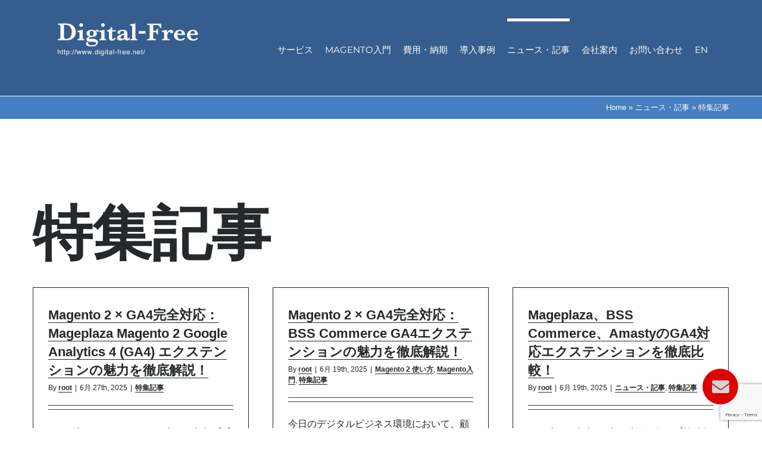

--- FILE ---
content_type: text/html; charset=utf-8
request_url: https://www.google.com/recaptcha/api2/anchor?ar=1&k=6LdhsQQmAAAAAND2yhotv2n4-MmhOQQrSHsrpu66&co=aHR0cHM6Ly93d3cuZGlnaXRhbC1mcmVlLm5ldDo0NDM.&hl=en&v=9TiwnJFHeuIw_s0wSd3fiKfN&size=invisible&anchor-ms=20000&execute-ms=30000&cb=hddrrnuo1k8j
body_size: 49102
content:
<!DOCTYPE HTML><html dir="ltr" lang="en"><head><meta http-equiv="Content-Type" content="text/html; charset=UTF-8">
<meta http-equiv="X-UA-Compatible" content="IE=edge">
<title>reCAPTCHA</title>
<style type="text/css">
/* cyrillic-ext */
@font-face {
  font-family: 'Roboto';
  font-style: normal;
  font-weight: 400;
  font-stretch: 100%;
  src: url(//fonts.gstatic.com/s/roboto/v48/KFO7CnqEu92Fr1ME7kSn66aGLdTylUAMa3GUBHMdazTgWw.woff2) format('woff2');
  unicode-range: U+0460-052F, U+1C80-1C8A, U+20B4, U+2DE0-2DFF, U+A640-A69F, U+FE2E-FE2F;
}
/* cyrillic */
@font-face {
  font-family: 'Roboto';
  font-style: normal;
  font-weight: 400;
  font-stretch: 100%;
  src: url(//fonts.gstatic.com/s/roboto/v48/KFO7CnqEu92Fr1ME7kSn66aGLdTylUAMa3iUBHMdazTgWw.woff2) format('woff2');
  unicode-range: U+0301, U+0400-045F, U+0490-0491, U+04B0-04B1, U+2116;
}
/* greek-ext */
@font-face {
  font-family: 'Roboto';
  font-style: normal;
  font-weight: 400;
  font-stretch: 100%;
  src: url(//fonts.gstatic.com/s/roboto/v48/KFO7CnqEu92Fr1ME7kSn66aGLdTylUAMa3CUBHMdazTgWw.woff2) format('woff2');
  unicode-range: U+1F00-1FFF;
}
/* greek */
@font-face {
  font-family: 'Roboto';
  font-style: normal;
  font-weight: 400;
  font-stretch: 100%;
  src: url(//fonts.gstatic.com/s/roboto/v48/KFO7CnqEu92Fr1ME7kSn66aGLdTylUAMa3-UBHMdazTgWw.woff2) format('woff2');
  unicode-range: U+0370-0377, U+037A-037F, U+0384-038A, U+038C, U+038E-03A1, U+03A3-03FF;
}
/* math */
@font-face {
  font-family: 'Roboto';
  font-style: normal;
  font-weight: 400;
  font-stretch: 100%;
  src: url(//fonts.gstatic.com/s/roboto/v48/KFO7CnqEu92Fr1ME7kSn66aGLdTylUAMawCUBHMdazTgWw.woff2) format('woff2');
  unicode-range: U+0302-0303, U+0305, U+0307-0308, U+0310, U+0312, U+0315, U+031A, U+0326-0327, U+032C, U+032F-0330, U+0332-0333, U+0338, U+033A, U+0346, U+034D, U+0391-03A1, U+03A3-03A9, U+03B1-03C9, U+03D1, U+03D5-03D6, U+03F0-03F1, U+03F4-03F5, U+2016-2017, U+2034-2038, U+203C, U+2040, U+2043, U+2047, U+2050, U+2057, U+205F, U+2070-2071, U+2074-208E, U+2090-209C, U+20D0-20DC, U+20E1, U+20E5-20EF, U+2100-2112, U+2114-2115, U+2117-2121, U+2123-214F, U+2190, U+2192, U+2194-21AE, U+21B0-21E5, U+21F1-21F2, U+21F4-2211, U+2213-2214, U+2216-22FF, U+2308-230B, U+2310, U+2319, U+231C-2321, U+2336-237A, U+237C, U+2395, U+239B-23B7, U+23D0, U+23DC-23E1, U+2474-2475, U+25AF, U+25B3, U+25B7, U+25BD, U+25C1, U+25CA, U+25CC, U+25FB, U+266D-266F, U+27C0-27FF, U+2900-2AFF, U+2B0E-2B11, U+2B30-2B4C, U+2BFE, U+3030, U+FF5B, U+FF5D, U+1D400-1D7FF, U+1EE00-1EEFF;
}
/* symbols */
@font-face {
  font-family: 'Roboto';
  font-style: normal;
  font-weight: 400;
  font-stretch: 100%;
  src: url(//fonts.gstatic.com/s/roboto/v48/KFO7CnqEu92Fr1ME7kSn66aGLdTylUAMaxKUBHMdazTgWw.woff2) format('woff2');
  unicode-range: U+0001-000C, U+000E-001F, U+007F-009F, U+20DD-20E0, U+20E2-20E4, U+2150-218F, U+2190, U+2192, U+2194-2199, U+21AF, U+21E6-21F0, U+21F3, U+2218-2219, U+2299, U+22C4-22C6, U+2300-243F, U+2440-244A, U+2460-24FF, U+25A0-27BF, U+2800-28FF, U+2921-2922, U+2981, U+29BF, U+29EB, U+2B00-2BFF, U+4DC0-4DFF, U+FFF9-FFFB, U+10140-1018E, U+10190-1019C, U+101A0, U+101D0-101FD, U+102E0-102FB, U+10E60-10E7E, U+1D2C0-1D2D3, U+1D2E0-1D37F, U+1F000-1F0FF, U+1F100-1F1AD, U+1F1E6-1F1FF, U+1F30D-1F30F, U+1F315, U+1F31C, U+1F31E, U+1F320-1F32C, U+1F336, U+1F378, U+1F37D, U+1F382, U+1F393-1F39F, U+1F3A7-1F3A8, U+1F3AC-1F3AF, U+1F3C2, U+1F3C4-1F3C6, U+1F3CA-1F3CE, U+1F3D4-1F3E0, U+1F3ED, U+1F3F1-1F3F3, U+1F3F5-1F3F7, U+1F408, U+1F415, U+1F41F, U+1F426, U+1F43F, U+1F441-1F442, U+1F444, U+1F446-1F449, U+1F44C-1F44E, U+1F453, U+1F46A, U+1F47D, U+1F4A3, U+1F4B0, U+1F4B3, U+1F4B9, U+1F4BB, U+1F4BF, U+1F4C8-1F4CB, U+1F4D6, U+1F4DA, U+1F4DF, U+1F4E3-1F4E6, U+1F4EA-1F4ED, U+1F4F7, U+1F4F9-1F4FB, U+1F4FD-1F4FE, U+1F503, U+1F507-1F50B, U+1F50D, U+1F512-1F513, U+1F53E-1F54A, U+1F54F-1F5FA, U+1F610, U+1F650-1F67F, U+1F687, U+1F68D, U+1F691, U+1F694, U+1F698, U+1F6AD, U+1F6B2, U+1F6B9-1F6BA, U+1F6BC, U+1F6C6-1F6CF, U+1F6D3-1F6D7, U+1F6E0-1F6EA, U+1F6F0-1F6F3, U+1F6F7-1F6FC, U+1F700-1F7FF, U+1F800-1F80B, U+1F810-1F847, U+1F850-1F859, U+1F860-1F887, U+1F890-1F8AD, U+1F8B0-1F8BB, U+1F8C0-1F8C1, U+1F900-1F90B, U+1F93B, U+1F946, U+1F984, U+1F996, U+1F9E9, U+1FA00-1FA6F, U+1FA70-1FA7C, U+1FA80-1FA89, U+1FA8F-1FAC6, U+1FACE-1FADC, U+1FADF-1FAE9, U+1FAF0-1FAF8, U+1FB00-1FBFF;
}
/* vietnamese */
@font-face {
  font-family: 'Roboto';
  font-style: normal;
  font-weight: 400;
  font-stretch: 100%;
  src: url(//fonts.gstatic.com/s/roboto/v48/KFO7CnqEu92Fr1ME7kSn66aGLdTylUAMa3OUBHMdazTgWw.woff2) format('woff2');
  unicode-range: U+0102-0103, U+0110-0111, U+0128-0129, U+0168-0169, U+01A0-01A1, U+01AF-01B0, U+0300-0301, U+0303-0304, U+0308-0309, U+0323, U+0329, U+1EA0-1EF9, U+20AB;
}
/* latin-ext */
@font-face {
  font-family: 'Roboto';
  font-style: normal;
  font-weight: 400;
  font-stretch: 100%;
  src: url(//fonts.gstatic.com/s/roboto/v48/KFO7CnqEu92Fr1ME7kSn66aGLdTylUAMa3KUBHMdazTgWw.woff2) format('woff2');
  unicode-range: U+0100-02BA, U+02BD-02C5, U+02C7-02CC, U+02CE-02D7, U+02DD-02FF, U+0304, U+0308, U+0329, U+1D00-1DBF, U+1E00-1E9F, U+1EF2-1EFF, U+2020, U+20A0-20AB, U+20AD-20C0, U+2113, U+2C60-2C7F, U+A720-A7FF;
}
/* latin */
@font-face {
  font-family: 'Roboto';
  font-style: normal;
  font-weight: 400;
  font-stretch: 100%;
  src: url(//fonts.gstatic.com/s/roboto/v48/KFO7CnqEu92Fr1ME7kSn66aGLdTylUAMa3yUBHMdazQ.woff2) format('woff2');
  unicode-range: U+0000-00FF, U+0131, U+0152-0153, U+02BB-02BC, U+02C6, U+02DA, U+02DC, U+0304, U+0308, U+0329, U+2000-206F, U+20AC, U+2122, U+2191, U+2193, U+2212, U+2215, U+FEFF, U+FFFD;
}
/* cyrillic-ext */
@font-face {
  font-family: 'Roboto';
  font-style: normal;
  font-weight: 500;
  font-stretch: 100%;
  src: url(//fonts.gstatic.com/s/roboto/v48/KFO7CnqEu92Fr1ME7kSn66aGLdTylUAMa3GUBHMdazTgWw.woff2) format('woff2');
  unicode-range: U+0460-052F, U+1C80-1C8A, U+20B4, U+2DE0-2DFF, U+A640-A69F, U+FE2E-FE2F;
}
/* cyrillic */
@font-face {
  font-family: 'Roboto';
  font-style: normal;
  font-weight: 500;
  font-stretch: 100%;
  src: url(//fonts.gstatic.com/s/roboto/v48/KFO7CnqEu92Fr1ME7kSn66aGLdTylUAMa3iUBHMdazTgWw.woff2) format('woff2');
  unicode-range: U+0301, U+0400-045F, U+0490-0491, U+04B0-04B1, U+2116;
}
/* greek-ext */
@font-face {
  font-family: 'Roboto';
  font-style: normal;
  font-weight: 500;
  font-stretch: 100%;
  src: url(//fonts.gstatic.com/s/roboto/v48/KFO7CnqEu92Fr1ME7kSn66aGLdTylUAMa3CUBHMdazTgWw.woff2) format('woff2');
  unicode-range: U+1F00-1FFF;
}
/* greek */
@font-face {
  font-family: 'Roboto';
  font-style: normal;
  font-weight: 500;
  font-stretch: 100%;
  src: url(//fonts.gstatic.com/s/roboto/v48/KFO7CnqEu92Fr1ME7kSn66aGLdTylUAMa3-UBHMdazTgWw.woff2) format('woff2');
  unicode-range: U+0370-0377, U+037A-037F, U+0384-038A, U+038C, U+038E-03A1, U+03A3-03FF;
}
/* math */
@font-face {
  font-family: 'Roboto';
  font-style: normal;
  font-weight: 500;
  font-stretch: 100%;
  src: url(//fonts.gstatic.com/s/roboto/v48/KFO7CnqEu92Fr1ME7kSn66aGLdTylUAMawCUBHMdazTgWw.woff2) format('woff2');
  unicode-range: U+0302-0303, U+0305, U+0307-0308, U+0310, U+0312, U+0315, U+031A, U+0326-0327, U+032C, U+032F-0330, U+0332-0333, U+0338, U+033A, U+0346, U+034D, U+0391-03A1, U+03A3-03A9, U+03B1-03C9, U+03D1, U+03D5-03D6, U+03F0-03F1, U+03F4-03F5, U+2016-2017, U+2034-2038, U+203C, U+2040, U+2043, U+2047, U+2050, U+2057, U+205F, U+2070-2071, U+2074-208E, U+2090-209C, U+20D0-20DC, U+20E1, U+20E5-20EF, U+2100-2112, U+2114-2115, U+2117-2121, U+2123-214F, U+2190, U+2192, U+2194-21AE, U+21B0-21E5, U+21F1-21F2, U+21F4-2211, U+2213-2214, U+2216-22FF, U+2308-230B, U+2310, U+2319, U+231C-2321, U+2336-237A, U+237C, U+2395, U+239B-23B7, U+23D0, U+23DC-23E1, U+2474-2475, U+25AF, U+25B3, U+25B7, U+25BD, U+25C1, U+25CA, U+25CC, U+25FB, U+266D-266F, U+27C0-27FF, U+2900-2AFF, U+2B0E-2B11, U+2B30-2B4C, U+2BFE, U+3030, U+FF5B, U+FF5D, U+1D400-1D7FF, U+1EE00-1EEFF;
}
/* symbols */
@font-face {
  font-family: 'Roboto';
  font-style: normal;
  font-weight: 500;
  font-stretch: 100%;
  src: url(//fonts.gstatic.com/s/roboto/v48/KFO7CnqEu92Fr1ME7kSn66aGLdTylUAMaxKUBHMdazTgWw.woff2) format('woff2');
  unicode-range: U+0001-000C, U+000E-001F, U+007F-009F, U+20DD-20E0, U+20E2-20E4, U+2150-218F, U+2190, U+2192, U+2194-2199, U+21AF, U+21E6-21F0, U+21F3, U+2218-2219, U+2299, U+22C4-22C6, U+2300-243F, U+2440-244A, U+2460-24FF, U+25A0-27BF, U+2800-28FF, U+2921-2922, U+2981, U+29BF, U+29EB, U+2B00-2BFF, U+4DC0-4DFF, U+FFF9-FFFB, U+10140-1018E, U+10190-1019C, U+101A0, U+101D0-101FD, U+102E0-102FB, U+10E60-10E7E, U+1D2C0-1D2D3, U+1D2E0-1D37F, U+1F000-1F0FF, U+1F100-1F1AD, U+1F1E6-1F1FF, U+1F30D-1F30F, U+1F315, U+1F31C, U+1F31E, U+1F320-1F32C, U+1F336, U+1F378, U+1F37D, U+1F382, U+1F393-1F39F, U+1F3A7-1F3A8, U+1F3AC-1F3AF, U+1F3C2, U+1F3C4-1F3C6, U+1F3CA-1F3CE, U+1F3D4-1F3E0, U+1F3ED, U+1F3F1-1F3F3, U+1F3F5-1F3F7, U+1F408, U+1F415, U+1F41F, U+1F426, U+1F43F, U+1F441-1F442, U+1F444, U+1F446-1F449, U+1F44C-1F44E, U+1F453, U+1F46A, U+1F47D, U+1F4A3, U+1F4B0, U+1F4B3, U+1F4B9, U+1F4BB, U+1F4BF, U+1F4C8-1F4CB, U+1F4D6, U+1F4DA, U+1F4DF, U+1F4E3-1F4E6, U+1F4EA-1F4ED, U+1F4F7, U+1F4F9-1F4FB, U+1F4FD-1F4FE, U+1F503, U+1F507-1F50B, U+1F50D, U+1F512-1F513, U+1F53E-1F54A, U+1F54F-1F5FA, U+1F610, U+1F650-1F67F, U+1F687, U+1F68D, U+1F691, U+1F694, U+1F698, U+1F6AD, U+1F6B2, U+1F6B9-1F6BA, U+1F6BC, U+1F6C6-1F6CF, U+1F6D3-1F6D7, U+1F6E0-1F6EA, U+1F6F0-1F6F3, U+1F6F7-1F6FC, U+1F700-1F7FF, U+1F800-1F80B, U+1F810-1F847, U+1F850-1F859, U+1F860-1F887, U+1F890-1F8AD, U+1F8B0-1F8BB, U+1F8C0-1F8C1, U+1F900-1F90B, U+1F93B, U+1F946, U+1F984, U+1F996, U+1F9E9, U+1FA00-1FA6F, U+1FA70-1FA7C, U+1FA80-1FA89, U+1FA8F-1FAC6, U+1FACE-1FADC, U+1FADF-1FAE9, U+1FAF0-1FAF8, U+1FB00-1FBFF;
}
/* vietnamese */
@font-face {
  font-family: 'Roboto';
  font-style: normal;
  font-weight: 500;
  font-stretch: 100%;
  src: url(//fonts.gstatic.com/s/roboto/v48/KFO7CnqEu92Fr1ME7kSn66aGLdTylUAMa3OUBHMdazTgWw.woff2) format('woff2');
  unicode-range: U+0102-0103, U+0110-0111, U+0128-0129, U+0168-0169, U+01A0-01A1, U+01AF-01B0, U+0300-0301, U+0303-0304, U+0308-0309, U+0323, U+0329, U+1EA0-1EF9, U+20AB;
}
/* latin-ext */
@font-face {
  font-family: 'Roboto';
  font-style: normal;
  font-weight: 500;
  font-stretch: 100%;
  src: url(//fonts.gstatic.com/s/roboto/v48/KFO7CnqEu92Fr1ME7kSn66aGLdTylUAMa3KUBHMdazTgWw.woff2) format('woff2');
  unicode-range: U+0100-02BA, U+02BD-02C5, U+02C7-02CC, U+02CE-02D7, U+02DD-02FF, U+0304, U+0308, U+0329, U+1D00-1DBF, U+1E00-1E9F, U+1EF2-1EFF, U+2020, U+20A0-20AB, U+20AD-20C0, U+2113, U+2C60-2C7F, U+A720-A7FF;
}
/* latin */
@font-face {
  font-family: 'Roboto';
  font-style: normal;
  font-weight: 500;
  font-stretch: 100%;
  src: url(//fonts.gstatic.com/s/roboto/v48/KFO7CnqEu92Fr1ME7kSn66aGLdTylUAMa3yUBHMdazQ.woff2) format('woff2');
  unicode-range: U+0000-00FF, U+0131, U+0152-0153, U+02BB-02BC, U+02C6, U+02DA, U+02DC, U+0304, U+0308, U+0329, U+2000-206F, U+20AC, U+2122, U+2191, U+2193, U+2212, U+2215, U+FEFF, U+FFFD;
}
/* cyrillic-ext */
@font-face {
  font-family: 'Roboto';
  font-style: normal;
  font-weight: 900;
  font-stretch: 100%;
  src: url(//fonts.gstatic.com/s/roboto/v48/KFO7CnqEu92Fr1ME7kSn66aGLdTylUAMa3GUBHMdazTgWw.woff2) format('woff2');
  unicode-range: U+0460-052F, U+1C80-1C8A, U+20B4, U+2DE0-2DFF, U+A640-A69F, U+FE2E-FE2F;
}
/* cyrillic */
@font-face {
  font-family: 'Roboto';
  font-style: normal;
  font-weight: 900;
  font-stretch: 100%;
  src: url(//fonts.gstatic.com/s/roboto/v48/KFO7CnqEu92Fr1ME7kSn66aGLdTylUAMa3iUBHMdazTgWw.woff2) format('woff2');
  unicode-range: U+0301, U+0400-045F, U+0490-0491, U+04B0-04B1, U+2116;
}
/* greek-ext */
@font-face {
  font-family: 'Roboto';
  font-style: normal;
  font-weight: 900;
  font-stretch: 100%;
  src: url(//fonts.gstatic.com/s/roboto/v48/KFO7CnqEu92Fr1ME7kSn66aGLdTylUAMa3CUBHMdazTgWw.woff2) format('woff2');
  unicode-range: U+1F00-1FFF;
}
/* greek */
@font-face {
  font-family: 'Roboto';
  font-style: normal;
  font-weight: 900;
  font-stretch: 100%;
  src: url(//fonts.gstatic.com/s/roboto/v48/KFO7CnqEu92Fr1ME7kSn66aGLdTylUAMa3-UBHMdazTgWw.woff2) format('woff2');
  unicode-range: U+0370-0377, U+037A-037F, U+0384-038A, U+038C, U+038E-03A1, U+03A3-03FF;
}
/* math */
@font-face {
  font-family: 'Roboto';
  font-style: normal;
  font-weight: 900;
  font-stretch: 100%;
  src: url(//fonts.gstatic.com/s/roboto/v48/KFO7CnqEu92Fr1ME7kSn66aGLdTylUAMawCUBHMdazTgWw.woff2) format('woff2');
  unicode-range: U+0302-0303, U+0305, U+0307-0308, U+0310, U+0312, U+0315, U+031A, U+0326-0327, U+032C, U+032F-0330, U+0332-0333, U+0338, U+033A, U+0346, U+034D, U+0391-03A1, U+03A3-03A9, U+03B1-03C9, U+03D1, U+03D5-03D6, U+03F0-03F1, U+03F4-03F5, U+2016-2017, U+2034-2038, U+203C, U+2040, U+2043, U+2047, U+2050, U+2057, U+205F, U+2070-2071, U+2074-208E, U+2090-209C, U+20D0-20DC, U+20E1, U+20E5-20EF, U+2100-2112, U+2114-2115, U+2117-2121, U+2123-214F, U+2190, U+2192, U+2194-21AE, U+21B0-21E5, U+21F1-21F2, U+21F4-2211, U+2213-2214, U+2216-22FF, U+2308-230B, U+2310, U+2319, U+231C-2321, U+2336-237A, U+237C, U+2395, U+239B-23B7, U+23D0, U+23DC-23E1, U+2474-2475, U+25AF, U+25B3, U+25B7, U+25BD, U+25C1, U+25CA, U+25CC, U+25FB, U+266D-266F, U+27C0-27FF, U+2900-2AFF, U+2B0E-2B11, U+2B30-2B4C, U+2BFE, U+3030, U+FF5B, U+FF5D, U+1D400-1D7FF, U+1EE00-1EEFF;
}
/* symbols */
@font-face {
  font-family: 'Roboto';
  font-style: normal;
  font-weight: 900;
  font-stretch: 100%;
  src: url(//fonts.gstatic.com/s/roboto/v48/KFO7CnqEu92Fr1ME7kSn66aGLdTylUAMaxKUBHMdazTgWw.woff2) format('woff2');
  unicode-range: U+0001-000C, U+000E-001F, U+007F-009F, U+20DD-20E0, U+20E2-20E4, U+2150-218F, U+2190, U+2192, U+2194-2199, U+21AF, U+21E6-21F0, U+21F3, U+2218-2219, U+2299, U+22C4-22C6, U+2300-243F, U+2440-244A, U+2460-24FF, U+25A0-27BF, U+2800-28FF, U+2921-2922, U+2981, U+29BF, U+29EB, U+2B00-2BFF, U+4DC0-4DFF, U+FFF9-FFFB, U+10140-1018E, U+10190-1019C, U+101A0, U+101D0-101FD, U+102E0-102FB, U+10E60-10E7E, U+1D2C0-1D2D3, U+1D2E0-1D37F, U+1F000-1F0FF, U+1F100-1F1AD, U+1F1E6-1F1FF, U+1F30D-1F30F, U+1F315, U+1F31C, U+1F31E, U+1F320-1F32C, U+1F336, U+1F378, U+1F37D, U+1F382, U+1F393-1F39F, U+1F3A7-1F3A8, U+1F3AC-1F3AF, U+1F3C2, U+1F3C4-1F3C6, U+1F3CA-1F3CE, U+1F3D4-1F3E0, U+1F3ED, U+1F3F1-1F3F3, U+1F3F5-1F3F7, U+1F408, U+1F415, U+1F41F, U+1F426, U+1F43F, U+1F441-1F442, U+1F444, U+1F446-1F449, U+1F44C-1F44E, U+1F453, U+1F46A, U+1F47D, U+1F4A3, U+1F4B0, U+1F4B3, U+1F4B9, U+1F4BB, U+1F4BF, U+1F4C8-1F4CB, U+1F4D6, U+1F4DA, U+1F4DF, U+1F4E3-1F4E6, U+1F4EA-1F4ED, U+1F4F7, U+1F4F9-1F4FB, U+1F4FD-1F4FE, U+1F503, U+1F507-1F50B, U+1F50D, U+1F512-1F513, U+1F53E-1F54A, U+1F54F-1F5FA, U+1F610, U+1F650-1F67F, U+1F687, U+1F68D, U+1F691, U+1F694, U+1F698, U+1F6AD, U+1F6B2, U+1F6B9-1F6BA, U+1F6BC, U+1F6C6-1F6CF, U+1F6D3-1F6D7, U+1F6E0-1F6EA, U+1F6F0-1F6F3, U+1F6F7-1F6FC, U+1F700-1F7FF, U+1F800-1F80B, U+1F810-1F847, U+1F850-1F859, U+1F860-1F887, U+1F890-1F8AD, U+1F8B0-1F8BB, U+1F8C0-1F8C1, U+1F900-1F90B, U+1F93B, U+1F946, U+1F984, U+1F996, U+1F9E9, U+1FA00-1FA6F, U+1FA70-1FA7C, U+1FA80-1FA89, U+1FA8F-1FAC6, U+1FACE-1FADC, U+1FADF-1FAE9, U+1FAF0-1FAF8, U+1FB00-1FBFF;
}
/* vietnamese */
@font-face {
  font-family: 'Roboto';
  font-style: normal;
  font-weight: 900;
  font-stretch: 100%;
  src: url(//fonts.gstatic.com/s/roboto/v48/KFO7CnqEu92Fr1ME7kSn66aGLdTylUAMa3OUBHMdazTgWw.woff2) format('woff2');
  unicode-range: U+0102-0103, U+0110-0111, U+0128-0129, U+0168-0169, U+01A0-01A1, U+01AF-01B0, U+0300-0301, U+0303-0304, U+0308-0309, U+0323, U+0329, U+1EA0-1EF9, U+20AB;
}
/* latin-ext */
@font-face {
  font-family: 'Roboto';
  font-style: normal;
  font-weight: 900;
  font-stretch: 100%;
  src: url(//fonts.gstatic.com/s/roboto/v48/KFO7CnqEu92Fr1ME7kSn66aGLdTylUAMa3KUBHMdazTgWw.woff2) format('woff2');
  unicode-range: U+0100-02BA, U+02BD-02C5, U+02C7-02CC, U+02CE-02D7, U+02DD-02FF, U+0304, U+0308, U+0329, U+1D00-1DBF, U+1E00-1E9F, U+1EF2-1EFF, U+2020, U+20A0-20AB, U+20AD-20C0, U+2113, U+2C60-2C7F, U+A720-A7FF;
}
/* latin */
@font-face {
  font-family: 'Roboto';
  font-style: normal;
  font-weight: 900;
  font-stretch: 100%;
  src: url(//fonts.gstatic.com/s/roboto/v48/KFO7CnqEu92Fr1ME7kSn66aGLdTylUAMa3yUBHMdazQ.woff2) format('woff2');
  unicode-range: U+0000-00FF, U+0131, U+0152-0153, U+02BB-02BC, U+02C6, U+02DA, U+02DC, U+0304, U+0308, U+0329, U+2000-206F, U+20AC, U+2122, U+2191, U+2193, U+2212, U+2215, U+FEFF, U+FFFD;
}

</style>
<link rel="stylesheet" type="text/css" href="https://www.gstatic.com/recaptcha/releases/9TiwnJFHeuIw_s0wSd3fiKfN/styles__ltr.css">
<script nonce="VGds5qP2DGfrgFvBY2_riw" type="text/javascript">window['__recaptcha_api'] = 'https://www.google.com/recaptcha/api2/';</script>
<script type="text/javascript" src="https://www.gstatic.com/recaptcha/releases/9TiwnJFHeuIw_s0wSd3fiKfN/recaptcha__en.js" nonce="VGds5qP2DGfrgFvBY2_riw">
      
    </script></head>
<body><div id="rc-anchor-alert" class="rc-anchor-alert"></div>
<input type="hidden" id="recaptcha-token" value="[base64]">
<script type="text/javascript" nonce="VGds5qP2DGfrgFvBY2_riw">
      recaptcha.anchor.Main.init("[\x22ainput\x22,[\x22bgdata\x22,\x22\x22,\[base64]/[base64]/[base64]/KE4oMTI0LHYsdi5HKSxMWihsLHYpKTpOKDEyNCx2LGwpLFYpLHYpLFQpKSxGKDE3MSx2KX0scjc9ZnVuY3Rpb24obCl7cmV0dXJuIGx9LEM9ZnVuY3Rpb24obCxWLHYpe04odixsLFYpLFZbYWtdPTI3OTZ9LG49ZnVuY3Rpb24obCxWKXtWLlg9KChWLlg/[base64]/[base64]/[base64]/[base64]/[base64]/[base64]/[base64]/[base64]/[base64]/[base64]/[base64]\\u003d\x22,\[base64]\\u003d\\u003d\x22,\x22wq0qF1DChVbClMOpKC05w4HDm8KWKh7CqmjDtzpvw6DCu8OiajxQRWEZwpgtw5/[base64]/Dk8O1w7TDgMKMw47DqXjDiMKeCkPChcOfw4bDl8KKw5FgD0cUw45XP8KRwq9jw7c+CsKiMD7DksKFw47DjsOpwqHDjAVbw6o8McOEw5nDvyXDmsONDcO6w7BTw50vw7J3wpJRdFDDjEY8w60zYcOYw5BgMsKXWMObPhd/w4DDuDfCt03Cj1vDvXzCh2bDpkAgbBzCnlvDjnVbQMOPwq4TwoZ8wrwhwoVxw6V9aMOwACLDnGxvF8KRw5sCYwR8wrxHPMKRw651w4LCk8OwwrtIBsObwr8OJsKDwr/DoMKxw6jCtjpgwp7CtjgFFcKZJMKIV8K6w4ViwqI/w4lcYEfCq8OaHW3Cg8KbFE1Ww7fDpiwKXQDCmMOcw6kTwqonMzBve8O0wpzDiG/DjMOCdsKDZMKyG8O3aVrCvMOgw7/DnTIvw5DDi8KZwpTDgwhDwr7CusKbwqRAw6hfw73Ds0saO0jCm8OxWMOaw4xnw4HDjijCvE8Qw55aw57CphnDqDRHNMO2A37DtMK6HwXDnBYiL8K4wpPDkcK0UMKoJGVFw7BNLMKvw5DChcKgw57Ck8KxUxIHwqrCjCRaFcKdw7PCshk/KgXDmMKfwqMuw5PDi2dAGMK5wofCtyXDpEJ0wpzDk8Ouw7TCocOlw6haY8O3XWQKXcOmYUxHBzdjw4XDph99wqBtwoVXw4DDtRZXwpXCqjAowpROwoFhVhrDt8KxwrtVw6tOMS9Qw7Bpw4TCksKjNzVYFmLDsXTCl8KBwp3DiTkCw4gww4fDog/DtMKOw5zCp1R0w5lFw4EffMKtwoHDrBTDi1cqaF9gwqHCrgDDpjXClzJ3wrHCmRfCs1s/w44bw7fDrxTChMK2e8KvwoXDjcOkw5ESCjFTw6N3OcKMwo7CvmHCnMKaw7MYwp/[base64]/CvcKfw7TClxbDoUFyTMOvwo0zDG7CgMKdw7PCmcOkwpHCrUnCocOvw5jCogfDlcK2w7HCt8Kfw61uGQ1ZNcOLwo8nwox0H8OCGzs+ScK3C0zChcOrBMKnw7PCsRrCjhp+bEtSw7TDuwc6cQ/CgsK3NgjDvsOmw51YE0nCqgHDg8O2w64Qw4jDusOUUVrDnsOZw4g6bMK6woDDnsKPZSoNbljDpmgAwohcCsKDJcKqwrM2wqwew4rCnsOnN8Kuw7Y3woDCuMOkwpgdw5vCjnfDmsOnM3NKwrDCk082AMKsZMOSwrHCksONw5DDmkrChMK4cW4mw7TCum7ChWDDsk/Dg8KXwq8dwrzCrcOBwpt7TxpoLMOcYEcTwrzCsTlwa19JWcOcb8OGwqfDigQLwrPDnz5Cw4DDvMOjwotBwprDqTXCu0/Dr8KmFcK8HcOnw4ITwpRNwofCo8OVXHpOWTPCkcKyw55Dw4PCogIswqVNBsKuwojDscKgJsKXwoPDocKEw4s0w7h6IGFlwpIYCwHCsGTDq8OLIGXCuGDDlTFrCcOdw7fDtksQwo/CusOkBUl5w5LDoMOsUsKnCQvDti3CnCw8wpNxT23CjcODw6Y4UHLDrTfDkMOgL3LDtsK2JQJhNsKyBihQwoHDrMOyeUkjw7RWTAQ6w6kqNQnDrMKzwrESJMKbw67CucOsOD7CpsOaw4HDhznDi8ORw7MVw4oeCFDCicKJCsKbVhrCnMOMCUzDkMKgwpx/fEUvwrULTlFodsO4wql4worCq8Ozw6h1VyTCrGADwr1Xw49Vw4dcw41Kw7rCjMO+woNQYcOcSDjDvMKRw71owofDkyvDosOTw7k7HUVNw4nDu8K2w5xOAWpQw7LDkFzCvcO9b8Klw6fCrFVSwopuw40CwqXCvMKMw6RcbXDDvDLDtiPCosKPVcK/wpoTw6TDrcOSJB/Ds07Cg3LDjXnCssO5f8Oud8K6RXTDosKlw6vCtsOUVMO3wqXDtcO/csKyHcK9L8OTw6hfRMOqRcOmw6LCt8K/wrwWwoVrwrwSw78lw63DhsKtwo3CiMKYYgwyJiF0cVBWwqkcw7nDpMOGwqjCph7CqsOJYBU8wpEbKFV4w50UQxXDoRHCh3wqwo57wqgTw51sw5RGwpHDnxImL8O9w7bDggxhwq7ChUbDk8KJZ8Khw5TDjcONwrTDkcOAw4rCpi/CiFpRwq3ChkFUEcOkw58KwqPCjy7CkMKAdcKAwo/DiMOQH8KDwqNGLBbDhsO0AAtyH11JAGJIHmLDlMO5Y30vw7NhwpgvBjVOwrbDnsOra2R4SMKNL3lvUAcwUMOOUsO9DsKlJMK1wpcUw6J3wpkrwrwFw4pESgITMF1AwpQ/UDrDhsK9w4VswqHCpVjDiBXDtMOuw5DCqi/[base64]/fMOHVR7DtHDDhcKUwqoywqXDksOdfWjCkcK6wrrCskx5NcKDw5JewrfCpsK+cMKyGTTCti3CuQbDgm8/[base64]/DoVHDownDhcOmw4zDnlMYNw1ewqvCjj7DicKoETvCsgQUw7zDtV3CgQcuw6ZvwrLDjcO4wpdOwo3DtAHDp8Ogwpo/FAIqwrczMcK0w7LCm23Di0rCiAXDrsOgw6VzwrDDn8K8w67CvD9oR8OAwoPDi8KbwqQ/KG7DgsOEwpM0Z8KCw4nCh8OPw6fDgMOsw57DnQvDo8Khwot+w4xPw4QbAcOxd8KRwrluCMKDw4bCocOGw4U2dTkbeQ7DtWzCpmXDrUrCnU0kEMKCSMOOYMK7SS4Iw7A8HGDCiRHCjcKOAcKpw7HDs35uwoESOsOFScOFwqtNUcOePMK5NSEZw5lYfSB/U8OWw6jDsBXCrxIJw7XDh8KBUcOEw5jDpQLCp8KvYcOdMztyPsKjfT9iwqsUwrgFw4Ivw7N/w5UXb8KlwrwRw7rDucOzwrgAwofCp2kaXcK4d8KLBMOCw5/DuXkMSMOYFcOZVjTCsB/DsnXDhXRCQE7Cvx8Pw7XDrgDCmjYUAsKhw5rDvcKYw6TDpjk4CsOQKmsQwqp7w5/[base64]/ChMKuwr0Iw6vCk8OrWsOOwptLwoZTwrTCrGnDg8Ova2LDiMOvwpHDtcOAXcO1w79Ww6goV2YFNBt3FVnDoVVTw5B9w6zCn8O7w5nDi8O+cMO1wo4zN8O8VMKgwp/ChjUFZAPCiULCg0nDg8KOworCncOpw44gw7svQEfDqSzCukbDgknDv8OHw7lWHMKpw5J7Z8KKLcOcBcORw73DpsK/w51ZwrNHw4fDjWkww40BwrPDjS9bJsOiYMKbw5/[base64]/CjxrClcKxwrXCgkjDicOFwozCvnbDs8Omw6zCmMORwpDCqFYKAcKJwphfw7TDp8OxAXXDscO+eGPCqCHDsB80wq/DrjXDmkvDmcKVPkPDmcKZw7pnVsKwShQbY1fDuG8Lw79WFgTCnh7DosOYwr4xwrp6wqJ+PMKCw61sLcKfwq8GVh8dw6bDvsO6IMKJTTM+woNGQsKNwpZSIRcmw7/DtcOkwpwbXmPCmsO3MsOzwrHClcKHw5fDgh/[base64]/ccO7C8KKwrjCmcOlwoRtBAVbckfDrT/Do2HDjcODw4c9cMKfw5vCrVUeYGLCpXnCm8KQw7/Dlm8qwq/CoMKHNcOSLRguw6LCpT4kwo5BE8OIwqrCii7CvsKMwq4cO8Oyw4TDhSbDuQTDrsKmBRJ8wqUrPUR8ZsK7w652Nw/Dg8O8wqY3wpTChcKzNBVewrxKwq3DgsK4YSFxcMKvHkF3wqYIwqvDqF0jQ8KFw6MVA1JfCChyF20pw4MsTcOfDcO0Y2vCvsO8bH7Dq0DCu8OOS8OYKWEpWsOnwrRgQ8OSUAPDsMKGN8OYw5INwqURXCTDg8O+S8OhbWTDp8O8w6Y4w5xXw6/DjMONw5tAY3sRU8Kvw6E5NMO2wp8SwoxswrBLBMK+cCbCv8Okf8OAB8KnPEHCvMO3wpnDjcONXFEdw5fCrS49CSXCrn/DmQBbw4PDli/CsygvTH7CiExvwrPDgsO6w7PDgCwOw7rDicOQwprClh0QHcKLwo1Qwr1GLMOEPyrCgsOZEsK/AHPCksKrwqRVw5M6CcOaw7DChzJxw7jDicOgcz/CjzFkw4JTw6rDusKFw7k3woXCs34hw60Bw68lQnLCpMOjKsK8MsOGaMKnccKAMEZDTwVAb0nCu8Kmw77CjXMQwpA6wpbDssOXWcOmwpDCpiscwrR5UGTDtx7DhgNow5YPBQXDgAY/wphPw59yCcKRZH12w6QtYcKrKEQnw4Zlw6vCjRMSw5V6w4dDw6bDqBhULDBkOMKkVsKuJsKKf00vUsOjwqLCm8OWw7QSF8KyHcK5w77DssK3M8ONw4/DgWdGAMKdUVM4RcKywoV0alLDkcKKwrleYU5Iw6tsRMOawq5gOcOtwrvDkF0oe3c4w5cxwr0DEmcdc8OyUsKaLDzDlcOuwrTDsF5dJsOYZhg8w4/[base64]/URQ0CcK0w57DjsO3PgFHPxEiwqrCnyrCs3HDmMOoZRcCAcKRQsOXwptZIMOIwrzCvG7DtC3CiXTCqVNHwoZITQB6w6LCkcOuWRDDjsKzw5vCs0suw4oIwpnCmSrDuMKSVsKEwrTDjcOcw4fClT/CgsOiwr9wREnDgcKOw4TDjgRRw4kUESbDg2NGcsOJw6rDoHBfw7haEUvDtcKFU2xYQ1Ubw4/CnMOeQFzDjTx5wpUCwqHCksOPbcORKsKWw493w7dSGcKiwrbCqcKedVHClwzDqkJ1wrjDn2NMH8KxFTlUZmR2wqnCg8KXDGxKehHCqcKFwpUCwo/[base64]/CtMOpOhhww6coeBnDqT/[base64]/[base64]/w6xwS2vCv8Oyw5Ryw7nDp8OKGVNUwopEfTNNwp1kD8O7wp9WVMOVwrLChUEswrXCs8O5wrMRIQd/H8OqTRNPwoBvEsKgw5DCpMKvw547woLDv0FWwqVRwp0KTRcNPsOrEGDDrTPClMOKw5gMw4dcw5NCXG94BMKzKwDCrMKUasO3IB9IQyzDmEZYwrPDvHxeA8Krw6drwrgSw648wpVMckZ/XMOaScOiw6RPwqp7w7LCtcK9CsOPwqRBMjU/RsKawoNNIyQDRxwTwrnDgcOcMcKzYcOEFDrCliLCp8KfAMKJN0hSw7XDtcODXsOwwoFuDsK7ICrCmMO6w4TDj0nCszAfw4/CisOTw60KUUl2H8K7DzHCqjvCtFpGwpPDo8Ktw7TDpAbDtQQbJT1rbsKXwpMBFsOdw699wpdMK8Krwo7DjsOXw7IPw4rCgyZSCjPChcO8w5l3f8KKw5bDvMKxw57CthUZwoxLWAE2RyQ2w4spwqQtw7MFIMKNEcK7wr/CuF1vH8Olw73DpsOoPnN3w43CnHTDr3PDnzTClcK3cSxtOsO8SsOAwoJvw7rCgnrCpMOjw7LDlsO/w54VcURjcMKNdjnClMONAw0Lw5UZwqfDgcOJw5/CmsKEwrrDom0mw4rCuMK/w49HwqfDvC5OwpHDnsO0w7Zqwp01H8K3AMKVw7fDpmcnWz54w43Dr8KVwoTDr3bCoUvCpCzCukDClh3DjmsEwqQjdjnCocOCw4/Dl8O8w4BAQm7CucKiwozDmVd/ecKpw5PCpmNtwp9NWkswwqF5BHjCm1ULw5g0c0xzwovCtloTwpIYI8KXSkfDqDnCoMKOw6TDhsKpKMK7wo0RwpfChcK5wo9yAMO0wrTCpsKWAMKAejvDvsKSHA3Ds094F8Kjwr/Ch8KGa8KxcsKAwrLCpUTDhzrDphnCqyrCh8OEFBYUw4Viw4PDicKQBEHDrFnCkwVzwrrCv8K2AsOEwpUgwqYgwr/DgMOyCsOeBFLDj8KCw6rDsVzCvGzDncOxw5tALsKfTW0yEMOoKsKtFMKREUN9OcK+wrl3C0bCicOac8Kgwo4UwqgraHNOw6REwpTDjcOgcsKOwq4zw7HDpcK/wpDDk149QsKFwoHDhHrCm8Opw5obwoVUwpjCvcOSw67CjxBFw60lwrlSw5jDpjLDr31IZCJbC8KrwqIIBcOGw57DkifDhcKcw7ZFQMOCSjfCl8KRBHgcXgQgwotywp5fT3/DosOlQE/CqcKGMgJ7wqBTJcKTw6LClALDmk7CuRfDhcKgwqvCm8KhdsKmRkTDsVYVwphWRMO1wr46w5YpUMOyIhzDssOPccKtw6TDqMKOdV5cJsKgwrXDp3V0w5TDlUHDmsKvNMKYIlDDnRfDln/CqMO+OWzDswk0wopOCkRXI8O/w6t5IcKFw77Cp13CtlTDrsOvw5TDti59w7nDii5YMcOXwpPDghPCi35Uw4rDigIPwp/CpsOfeMOUTcO2w6TCs1EkbybDpSVswpQ4J1zCmBMRwrXCg8KjYEZuwqttwo9VwpM/w58pJcOwX8OMwqNnwpALQm/DlnYuPMOrwqnCszEPwp8ywrzCj8OhAsKgCsOJBEMAwqs0wpTCs8OVfsKBPXRZKMOSNivDuQnDlT3DtMOqQMOXw4czHMOQw5DCiWQ2wq3Cj8O6W8O9wpjDvyHCl3xZwqd6w7kdwpA4wq80wqMqU8KRScKcw7PDpsOmIcKJHD7DnCsuXcOpwo/DgcOxw6JMTMOOBcOEwoXDhcONbUNHwq/Cj3XDgcOfLsOGwrjCpgrCnRpZR8OPOAxfZMOEw5UNw5w4wpbDo8KsE3Vxw6TDlnTDhMKXbBFEw5fCiDLCg8OxwrTDl3bCpxxgChDClXduAMKuw7zClhPCtcK5BibCsEAQOW0DdMKeeT7Dp8OFwq0wwoAlw6dOW8O+wrvDqsO3wr/DtV/[base64]/Di2rCgSgzw5LCl8OvInrDoiMeSjnDrRI+wrQUCcOsWRzDsTzDrcKLcWszV3TDih8ow7IfeVEEwpdew7cSflLDhcOZwqrClWoEWsKLacKzaMKyCUQ+BsKeO8KNwrwkw6HCriBBABLDjCE/K8KKfFh/OAU1Hm0lHhXCvRXDtEHDvD8twosiw5VzZcKKAF89MsKow73Ci8OOwo7CtVFew48xSsKaQsOEU3PChEl7w6kUA23DtSDCv8Kow73Dgnp2TBrDsy1EOsO9wo5XdRtNUkVgcX9VFknCv1DCmMKvVSjDigLCnAHCjwLCpQrDnzzDvBbCgsOjV8KAGU/DnMO8b3MJEDZUVz3Cu0dsT0lFNMKyw63Dj8KSOsKVQMKTO8OWPR4xU0l/[base64]/wpbDkBcOw58+wojCvCPCpCROwq3DiSnCrsK/YgZ/YDbClcOuesOXwopmcMKOwpHDohXCrcO3XMOmBhDCkVUqwpHDpwPCgyU+ZMKmwq/DtBrCu8OyOMKMLnIZRMOnw6o1VQ7Cr3nCimwyYcOIIsOdwpfDhgzDscOHXhPDrinCpGlgfsOFwqbCuwHCmzjDm1TDjW3DvWPDsTxBAX/Co8KIGcO9wo/ClMK9bDAHw7XDnMOnwqZsZx4jb8KAwrc6ccOkw4Rsw7bCtcKKHngnwrzCtjhfw73Dl0BHwo4JwoBtTH3Cs8OXw7vCqsKMW3XCpEHDo8KlOMOyw5xiWnXDqmfDolEhMsO7w6dye8KKMC3CgV3DvgJ+w7dNcjbDpMKtw7Yawo3DkE/Dtkd2OkdfacOdVxJZw7BLa8KFw7k5wrEKTw1xwp8FwpvCg8KbKMOLw7HDpTPDhGt/XU/Dt8OzMQtHwojCkTHDk8OSwrg1FWzDtcK2Ez7CqsOZGil8d8KdLMKhwqpWGFnDhMOzw6HDiCPCrsOtQMK7a8K7IsKgcjMTJcKIwqrDqAsqwoQ2G1fDrhLDvj7CvMKoAAoAwpzDiMODwq/Cg8O9wro5wpcUw4cZw6FSwqEWwqfDnMKpw7Nowr5HcmfCv8KuwqVcwoccw6JaHcOvFsKzw4TDi8OPw7ESKFXDsMOew5zCpGTDu8KLwr3CucORwpd/Y8O0WsO3XsKiQsO0wokgbsOQKDhew5vDpjozw4ZdwqPDlRjCk8O9Z8OUFBfCsMKcw5bDqQRbwpEHJ0cFw48YXMK1DcOBw5o2DAB/[base64]/w7RMFAYcZhXDucKgwoBewoUkGcKLw6wVKUYEJRjDrxBwwpTCrcKUw6bCmSN9wqAmSDzDiMKbAmNOw6jCjsKQDXtqdHrDpMO1w5Uow7LDrcKECXUDwrhvesOWfMKqaz/DrxExw7hqw7bDuMKeAMOOTgIJw7bCrn9tw7zDqMOawq/[base64]/Ds0RFwoR8L3rDt8OEZ0lfXzjDgcORw4QtD8K1w7nCvsO5w7rDkSU5UE/CksKCwoTCglgbwp3CvcOxw4ECw7jDq8KZwr/DsMKqVwFpwpnCi2fDu14Qwo7Cq8K8w5EWAsKYwphSAsKMwo8hMcOBwpzDtcK0UMOYO8K1w4TCrRrCvMOAw6hxOsOIPMKdIcOaw6/CqMKOH8OsUlXDgj4OwqNHw5rDpsOTA8OKJsO8JsO4GVw8eyjDqj3DnsK/FxV9w6gtwoTDqk5+agrCmzNNVcOtBcOAw5HDrMOvwpLCqQrCiyvDh1FwwpnCiSjCtMOrwrXDkhrDhcK8wphdwqZMw6MZw4kFNCHDrzzDuH4dw4XCrghnKMOvwpMFwpZdKMKEw4/[base64]/DhMOOW2FEw4Y9w7wrVMOew7IRe8K3w7tSN8KUwot5PsOQwoUlHMKMGsOaAMKCS8OSb8O1MC/CocKCw41gwpfDgRDCgkvCo8Kkwqs3dUwFI3/Ct8KTwobDmiTCtsKlaMOFRQM6aMK8w4dmIsOxwrEWYsOsw4ZZf8OpacKow7YhfsKyA8Obw6DCt0pcwosAFX7CpG/DkcKvw6zCkGwDXxPDkcONw50Gwo/CjMKPwqnDtnjCrTA0Gl8BCsOAwqMqfcOPw4LCqsKiT8KJKMKLwqALwrrDiUnCi8KpQHUlWFbDvMKyAcOFwqvDuMOTVw3CrzjDjkVow5/CpcOxw5IrwovCknDCqU3DkAkaE3oSLsKhXMOCRMOHw5wfwokhDQ7DvkMqw6p9KwXDuMOFwrRFc8KPwq87f31kwrd5w79lZMOCYj7DhkIvNsOhWT0TRsO9w6oCw6rCn8OFbxXChhrDvU/Cl8OfET3DmcO+w5nDtlDCgMONwqLCqktRw4zCmcO+LBhkw6Ifw6UPIE/Dv19OAsObwr4/wrzDvRtYwqFwUcO0Y8KpwpDCtMKZw6PCmXYpwq1TwoXCt8O0woHDu0XDnMO5ScO1wqPCunBtJUgfHwfClsKtwpRrw5hpwqw7MsKFA8KoworDhSbClB0tw4RVEz7DuMKKwq1KQERxfsKywpQOYMOWT0Frw4gcwoB0AiPCm8OWwpvCucO/L1txw5bDtMKtwo3DiTfDlFPDgX/DpcOvw5ZGw4Apw6jCuzzDmjFHwpcKcn/[base64]/CpQ59wrMfccOKwrFrwq1Fw4PDqcOZE0XCo3/[base64]/CucKrfQ3ClcO6L1wORsKYw6FULVpMBX/[base64]/Cn3Yewq3DhMKoRMK7w7DCvMKtfUzDtMKMTsK5GcK+w5J7BcOJa07DjMKrCDnDscObwq/DhMOoOMKlw5PDj1DCscOtbcKJwpUHAiXDlcOuN8K9wqt+woZsw6o1McOrUXNwwo91w6UfJsK/w4PDlFUEeMO7TyZBw4TCtcOEwpoUw603w784wq/Dq8K5b8OGOcOVwpVcwofCpHnCm8OUMGd0TcOgHsKPcExye0TCn8OIfsKuw6UzF8KHwrh8wrVwwqY/[base64]/DgMKxNcKnHcOdXjrDm0hqXy/Dm0fCsUHDtAYPw7RJGMOOw4N0KsOOKcKQIcOiwpxoLSjCvcK0w5FYJsO9wpxfwo/Cnktswp3DjSteWVtqEA7CrcKyw6o5woXDmcOQwqxjw7HCsUx2woVTSsK/bcKtcsOZwq/Dj8K2AgnDll5Mwqxswr0ewohDw6IGZcKZw7TCuTs0M8OcBGHDq8K/KnvDrEZqZWjDkhHDlVrDksOGwp9EwoRbKwXDmicOw6DCrsKbw75NRMKyYTbDmhXDnMOZw6Mgc8Opw4RJR8Kqwo7CgMKgwqfDkMKjwoJ0w6QCQsO3wr1RwqLCqBJaHMOLw4TCoyNkwpXCu8OeXCtcw7g+wpDCicKpwpk/G8K0wpI+w7rDt8O2LMKjH8Otw7IsBlzCi8Ktw5V6DRLDjy/ChSYRw4jCjm0twoPCv8OgMMKLJDoGw4DDi8O9OW/Di8KxLyHDr2DDqxTDhmcze8OJQcOCGcKfw4E4w4cJwrnCnMKMw6vCmmnDlcOrwohPw7XDt1/DmQ9ENBsqLDnCkcKbwp0DAMKjwqtWwqwCwpELasKZw6TCnMOsaA97O8OGwrlew5zClhdCNsObHmDCg8KkNcKsfsOAw7FPw4B/YcObOMK/[base64]/DisO5w44Gw4tKwqlSw7ZOP0V5NFkcwq/Cg1teAMOFwr/[base64]/Cs8KQQi1UAT1Pwq4Yw5/[base64]/Ct3zDn8Kfw5dyPxDDsELDjsOZwoQ7wojDvUbDrR9ewpPCrCbDhsOUMXt7AzDCgGTChcOSw6jDsMK1U1LDsXzDocOVUsOYw6vCtzJpw7cxFsKLaQlUV8OKwo4nw6vDoXtHTsKtLhBaw6fDtcKkwo/[base64]/DicKSOwLCvUHDjhsHwp5zfhHCjngTw4TDnDkkwoXCtMObw6DDlxzDlsK3wpRhworDuMKmw7xmw5wRwojDvA3DhMOeEVpIdsORIyUjNsOswoHCnMO6w5vCrMKOw6PCp8O8DCTDhcKYwpHDu8ORYm8hwolQDiRlJcOfAsOIZMK/wpNTwqZ8Cw9Tw6TDg1MKwrwlw6nDrRs9wpnDh8OtwqzCpS5kSSF7Uj/ClMOVPz0dwoN6bsOJw4F3YMOJKcKqwrTDui/DmsO+w4XCtipbwq/[base64]/EcKGS3QKwrDDi8Ocw5vDj8Omw7Ibw7hKKMOAwpjCigTDiVQ4w75Iw59MwqXCt2cDD05Owptaw67Cs8KZZVAWbcOAw5wSNkV1wot1w7kgB004wq7CqH/DuUwcZ8K+bhvClsKhN15QG2vDjcOawofCvQs6UMOLw5zCgzleF3nDoBPDrV8fwpNlBsKBw5bCo8K/XS9Mw67DqSHCg1lrwrkZw7DCjHY4QBExwobCvsKTccKgNTjClnHDocKnwpnDlm9ES8KcZVnDpD/[base64]/DjFrCqMOawoYMXcKFRSMUf8K2w4XCuSTCo8KCKsOawrPDm8KgwoQjbwfCk1rCuw4xw6ZXwpbDvcK4wrPClcK6wovCuxpIH8KEJnd3ZQDDiic/[base64]/DCJGGsKpw4/DsH/CtgrCkXJEw5TCjcKMFx3DpHlVT0bDq1TCl2hdwqJ+w5nCnsKDw5PDqQjDgcK9w7nCtcO8w7MSMcOaIcOOEhteNWYiYcK2w4tiwrx2wp8qw4wzw61rw5xvw7XDtsO2XSlEwrVteArDmsKfGsKGw7/CjMKUB8OJLX7DjB/ChMKXRyTCusOnwqDCv8O9PMO6WsO8YcKoCxHCrMKvdBcdwpV1C8KTw7QEwozDkcKxFBkGwrpjBMO4V8KfGWXDhHLDpcK8FcOfUcO/[base64]/ClsOwJ2ZDwrNywoNawp3DoVkfU00XP8OQw6hfTn/[base64]/Dnnt0w7ZmcMK+WX3DpDwmejgoesKXwoDCtgtuw53DisK5w4/[base64]/AT7DvsKJwofCo8K6f8K2wp4ZRilkQ2jCgC/Cm8KgP8Kzdn7CmH1TbMKrwrlFw45Fwo7CkMOowqfCgMKzJcO8awrDpcOmwrLCokR/wrNrbcKHw5UMfMOBCQ3DhFjCrHUBDcKbX0TDiMKIw6jCvwXDtwvCn8KPeDJPwrLCuH/DmVrCmmNwaMKQG8OEfFDCocOYwonDn8K4Oy7Ct3YcKcOgOcOtwoRSw5zCnMOsMsKSw4zCvS/[base64]/w57CknnDpBzCrQvDh0vChgDCnBEFfEMqwrvCkgnDksKPLzYQAFLDocK7bBvCtjDDghDDocOIw43DtMKMJVjDixM8wrY8w6Bqwq9gwrlpXMKBFmRPAFXDucK7w6lkwoc3CMOJw7RMw7vDqCjCucKGX8K6w4rCh8KcEsKiwq/CnMOcaMOWd8OXw6/Dn8ObwoURw5oVwpzDq3I/[base64]/[base64]/[base64]/Cl8KeDMKEcSFlCQ/[base64]/TX7DhMKRQx90e8OpwowzNikcWcOyw47DsTvDoMONZ8OfMsO5DMK9w4BWVDwodyIwaC5hwqfDsWcLFWd0w4Fxw7A5w7bDjhtzVj8KD27Cl8Kcw4JlDh0wOcKRwo7DoGHDn8OGJlTCoQVoGxh7woLCqFcUwoNjOkHCosOhw4bCjC3CgB/DlTACw7TDnsKow5o7w7tJY1fCusO7w7PDjsOlVMOHGcO+wrBkw74NXlrDp8KGwpXCtA4VWnbCqsOtVMKpw7QLwozCpkh3AcOaJMKuW0zCjm8ZE2PCuX/[base64]/DnEQ3EcKowp3Dk8O2JTUIw47CqMO6QcKWwpjCkzXCk0gUW8O7wp7DtMK+I8KowpNFwoZOMyzCgMKSEyRhKjrChXbDqsKpw63DmsO4w7TCv8KzbMOAwo3CpQPCmD7CmDEAwpnCssKBeMOlJ8KoMXsAwqMTwqIBdh/DmEp+w6jCqXTCqR8ow4XDoUPDqgV4wr/[base64]/OsK4wrtpw40NwrNlbsO+UnQDIQ/Cp0rCszsuBHESdSfDj8K3w7wkw4jDpsOuw5tJwqrCtsKfMCpQwpnCkA/CgGNuccO3fMKkwprCmMKVwq/CscOmdmPDhsO+eC3DpTp5WGhzwqFQwosnw5nCoMKlwq/Cp8KcwogGcwTDl0BNw43Ci8K/UR9Lw51zw5F2w5TCtsK4w4fDncOrOh9pwqk3wo4fVCLCqsO8w6M3wpA7wqpjXUHDpcOvDHQ/FA/Dq8K7CsO5w7PCk8O9TMOlw798CcO9woAKwqLDssKUDWEcwpAlwo8lwowYw57CpcKHc8KCw5N0USzCqTAgw44VexoFwq5yw5bDmcO+wrTDrcKUw6cVwrxlCEPDhMKDwofDq0TDgMKgdMKIw5/[base64]/CrsOfKV/Cs2JOw4k2w59mFMK9QlB+a8KoaXnCkyQmwpIdwpbCu8O8XcK/ZcOhw6FWwqjCnsKFecO1D8OxXMKPDGgcwoTCicOTIyfClWHDpsOaQFYvKwcgHBLCoMOQOMOLw4J5HsKmw4ZBGGfDoDjCrHbCslvCs8OzDi7Dv8OHBMObw6EgYMK1IBfDq8KFNSUKWcKhOh0/w6FAY8K0eQPDhcOywq/CuB1SaMKTGT9hwrkzw5/CjcOEFsKMXcOXwqJ8wr3DjcKXw4vCo3wHI8OYwqNYwpnDi142w6XDsDjCuMKrwpM9wo3DtQ7Dv39LwoRpQMKBw5vCo2/DkMKBwprDt8O9w7UzAcKEw5JmDMKNXsK1QMK3wq3DqA5Fw41Ka2MyVH99dG7Dm8K/IlvDpMOOX8K0wqHCuxvCicKzdEk0N8OhSSY/YcOtHhfDjiApN8Khw5PCvcK5GFPDqSHDnMOgwpvCqMK6RsK2wpjDvzLDocKtw6tow4J2MQrCnW0Tw6EmwrB6IR0twoDDisO2J8OIbAnDnHEJw5jDpcKew4DCv0hsw5/CisKLRMKhLxxNTUTDkls6OcOww7nDvlRvAEVwBz7ClUvDrh0MwqkXKlrCvwvDk2JHZcObw7HCgE/Dp8OAXCpLw6RgZTtEw6DDpcK6w6EnwoYYw75Aw77DjjILMnbCh1M9QcKgGcKhwpHCsCXCkRrCiz0HdsKLwrxRJgXCk8OUwrDCrATCtcOOw6TDuUl1AAzDvFjDm8O0wo1WwovDsnlJw6PDjHMLw77DnmIqO8K0b8KFHsOFwokKw6/[base64]/DvjDDkMOSwpbDhMOWw5PCosKQwqdLXsO4IiHCpsOpOsK5fcKbwqclw5bDglo4wq3Dk1dOw5vDkCglIxXDuFHDsMKEwqLCtsKow7lIK3J1wrDDvcOgV8KNw5sZwr/Dr8OgwqTDlsOyPcKlw7jCiG1+w5wGUVA5w6wIBsO2fQl7w4UZwpvCqns1w7LCpsKaOSJ9BCfDh3bDi8OPw73DjMOwwpJUXlNqwoHCoxXDmsKkBGNSwr/Dh8Oow58ObAcwwrPCmlDCucKrw4sNTsKeasK7wpTCtlzDo8Oawph2wq0aG8OYw4o4TsKUw5fCm8KnwpbCuGbCgsKdw4BswpVJwp1FIcOaw4xawrXCjwBeI0HDosOww4Y4JxFbw5/DhjDClsK6w4UMw5zDsCnDuAB+D2XDk1PCukAfMGbDvC7CksKTwqzCjMKIw4UkXsO4VcOHw6bDiSrCvwTCgA/DoiXDqmXCl8OQw79Fwq40w7VsTg/CisOOwrfDu8K9w7nCmFrDgMOZw5tFJyQaw4kiwoE7awTCgMO2w7kkw7VSbBXDocKhTsOgTXIPw7NNbH7CgMKFwrPDq8OCXk/CqVrClcOMfMOafcKnw6zDncKLD1sRwrnCosK0U8KVABHCvHLChcO+wr8XLXDCnR7CsMOBwpvCg0p8M8OowpwywroJw4hROSpFP00Qw5HDvkQTK8Kwwr1gwpZrwqzCpMKmw7rCsTcfwrQPwpYXaFMxwolBwpRcwozDiRU3w5HCt8Ogw6dcc8OSQ8OKwq0Xw5/CpgbDtcOww5bCv8KtwrgpQsO8w6olXcOawo7DsMKwwphPSsKNwrFXwoHCti/CuMK5wplLX8KAUWAgwrvCg8KiHsKXX0EvUsOxw40BUcKjdMOPw4clMxs8UsOqB8KywpF/HsKtV8Onw5Vrw7bDm1DDlMOdw4rDi1zCr8OwEgfDsMKUKsKGIsOkw6zCkAxSAMKXwpbChsKyFcO/w7w4woLClksHw6xEfsK6woXCk8OwWcOWSnnCmTsScTRefyXCozjDl8KrRXoEwqTDiT5SwpTDl8Kkw43CpsOLJkbChxDDjQXCrElWYsKEIxR6w7HDjsO4J8KGRnMEFMKow5spwp3DnMO5TcOzK1zDp07CqsKYb8KrM8KVw5k4w4bCuAs/bMOCw6Q2wpdMwoUCw4UWw7xMwrXCuMKGBEbDr20jUw/CtQzChRQYBi86wqtww43DnsOjwqJzecKyM1F1P8ORNMKIf8KIwr9Iw4Z/VsObH2Nvw4HClMODwpfDvzdReE7ClAZcEsKGcEzCsFrDsyDCg8KzYcO1w6fCiMOWQcOLblnDjMOiwql/w7I8OMO9wqPDhCrCsMKrTFZSw4oxwp3ClxDDkiLCvBYBwo5UPznCiMOLwoHDgMOUZ8Ojwr7CnATDmCdzZh/ChRgwd2JDwpjChcOCdsKSw44uw4/[base64]/CnsOMw7M+w5jDj8Ofw7PDh8O5TAbDu8KLL8OzAMKqXmXDsBjCr8Oqw5HCjMKow5xuwprDksOlw4vChMOydHJgPcKfwqFkwpbDnF5rJX7Ds24hcsOMw77Cr8Ogw4g/dsKkGMOlM8KBwqLColt9N8KEwpbDgmPDs8KQYiIMw7nDpDQINcOUUHjDqcKVwpQzwqNhwrvDvEduw63DjsOzw6DDsGQxwrPDoMO5W21owrHDo8KcfsK+w5NccRZRw6cAwobCjXtVwoHCqi1/SmHDrGnConjDscKhMMKvwoI6UnvCux3DvVzCoznDlgYgwpRrw70Xw6XCo33DjSXCqMOSWVjCtC7Dn8KSKcKBJilUFkjDpHc+wpLCn8K0w7/ClsK+wrnDqWbCp23DlFDDhDnDl8KFBMKSwpJ3wrdncENYwqDCkT58w60tCHpvw4grI8K1DgDCn14TwpAAQMOiDMO3wrxCw5HDh8OJJcOWJ8OkXmBvw7rClcKYbVcbRMK0wpdrwq3Dh3/CtmTDncK5w5MYcj5QQi84w5Vrwpg8wrVrwqdfIGcXPm3DmQYXwoRYwpptw6TCk8OGw5PDv27Ci8KmCyDDpA7DhMKJwphYw5QZZzDClcKLLANhExxgF2LDhkFuw4nDvsOZJsOSDcK6WD8Sw4Yrwq/DmsO4wrl+NsO1wo5AUcKdw5Y8w68qOS0fw7/CjMKowpXCksK7OsOfw5oUwoXDhsObwqh/wq4wwoTDjEoyQxnDjMKacMOhw6N+TsOPfsOtfHfDrsKyNAsKw5nCjcKLRcO5ECHDq1XCr8KTbcKIQcONZsOBwrgww5/DtxVIw6QxeMOqw7zDtsKvVCIgwpPDmMOfY8ONeFAcw4JMScOAwo9qH8KtMcONwrUSw6rCiEkjJsK5FMKFNW3DpsO5d8OxwrnCjSAUaXF6RmgsAUkcw4PDlGNde8OKw4fDs8Oqw4jDisO4Q8O+w4XDhcOrw4fDlSJKcsOlRwfDiMO1w5I1wr/DocOwOMOeVz7Dtw/ClEhsw7jDjcK7w4FWKU1gOcOlFErCs8K4woTDgGV1V8KWTgTDvk5cwqXCtMKqbhLDiylCw4DCtD/ClCZ1e1DChDULGkUnLMKKw7fDsB/[base64]/CjsOMwq3DuMOGw5LDjgzCm1zCqsOawrp0wqrDnMO9D2x0U8Odwp3DlmLCjTPCsRDCqcK9IBNFEkABQ2hlw78Lw7VWwqbCn8KTw5Now53DtWLCoFHDiBs3KMKlFCZxC8OQOMKqwoHDmsK/b0V2wqfDvMKzwrwZw6rDjcKGf3vDlsKpRSvDpF8GwokLYMKtW0Rsw5AhwpsqwrbDtj3Crw1zw77Di8K8w4tUesODwo/DlMK2wrzDvh3CjxtZTzfCncOkQCkUwr8fwr9Yw7bDuy9xJcKZZFEzQWHCn8KlwrHDimtiwo0CPEIuJhB7w5d8LTIew5xTw60IW0JZwpPDusKqw6zCmMK1wqBHMMOkwoTCtMKCDDbDlELCpsOhBcOMccOKw6vDu8KpWRp/f2/[base64]/Cpx/Cu8Ozb8KJEsOoXsKaw7/CisK2w5BPCStfw7bDr8Okw4vDisO8w5k9YcKRC8KBw7FjwrDDlH/CuMKbw6DCjkLDpVh3KjnDgcKRw5A+wpLDs0fCqsO9YMKJCcKew4vDtcOFw7xfwprDuB7CsMK3w7LCrG3Ch8KiCsOjCcOwQg3Cr8KcRMKSO2B8wrBDw7fDvHDDicOEw4RewrIucV13w73DgsOXw7vDnMOdw4HDjMKbw4AQwqptPcKjYMOKw4/CssKVwr/DusKPwotJw5TDmS13Z1J2fMOsw55qwpLCiF/CpTfDg8OMwoDCtjzCj8OvwqB7w53Ds37DsxY1w71lHsKnecOFfk7DisKZwooKCsOVfwwWQsKGwpBKw7/[base64]/Cr1QPW8OGc1c2UALCpyzDtsKOGmUww7jCpkcnwqQ9EwXDhQ5Sw4nDiyTCuWkuR38Rw7TCg20nS8Kvwr9Xwo3CuAtYw6jCpyItYcORe8OMRMOKF8KAcH7Ds3IcwpPCm2fDiSdxGMKhw7dUw4/[base64]/DpMOOEWYtc3ZuwrjDhMKSJ2zDmmY0AcOUEcOZw4LDsMK+JsO7B8K8wpjDjsKBwonClcO9fgFgw6ZRwpYrOMONHsOpbMOQw6VdOcKpD2XCiX/Dp8KCwpQkU1TCpB3Dp8K2ccOAWcOYQcOnw7l/GMK1KxI/[base64]/DjlFVw74gfsK+VxbDiMOqw5ttwqTCjHchw7vChUcuw6bCv2Euw5w7wrp5OnLDkcOkIMOwwpMewo/CpcO5w7LCt2TDg8K5SsKSw6DDh8OcU8KlwqPDtnDCm8OOGF/CvyM6d8KgwoHCq8KRcBRdw64Ywq8dGGYnWcOHwoPDhMKrw67Cq3PCrcOYw5JSEnLCpsKRTsKCwprDsAgrwrnCr8Oewp0uQMODwpRFVMKnMz/Do8OEGxnDjWDCqzbDngzDksOdw4c3wrDDthZEDD54w5rDnlfCgzZXPE4kVsKRVMK0QinCnsOJDzQeXzHCj1jDhsOpwrkzw4/Cl8OmwoYnwqBqw7/Djg/CrcKJXX/DnWzDsFFNw5PDsMK/wrh7Q8O6wpTDm0A3w7jCtMKqw4EKw7vCgHtqFsOFV3vCisK1PcKIw54ww74jPXrDoMKFfxDCrWcXwrE+UcK2wrTDszzCr8KqwppTwqLDhxs6wroRw7DDuArDuVzDpcKkw4DCpiLDscK2wofCrcOzwoM/w6nDjC9SVUZ2wpkVW8KkUsOkEMOBw6QmWHDCgSDDhgHDscOWIXvDrsOnwq7CjwVFw7jDtcOXRTLDhWkVWsOVSFzDhFgzQF9dMMK8Eh4ZHlPDlkjDqULDrMKDw6XDlMOjZcOCF0TDrMKuR1tYBcK8w4l5ByvDsHtaB8K3w7jCkcO7U8OXwp3CqmPDucOkwrg/wonDqSLDsMO2w4phwoMOwo/[base64]/[base64]/DiznCrWvDlMKYwo/[base64]/AnrDs1rChzTDvMOpwrLCkjEVOlzCiVAmw5fCk8K2YmUQOEXDrhkvSMK4w5DCq3nCsB3CocKkwrPDnxfCuULCvMOGwpHDv8KoZcKiwqRqCUwHQUHDkkPCtk5lw47DuMOuYBg0MMOUwo7CtGXClDFgwpzCvWNhWsKdBXHCoS/Ck8ONa8OfeGrCmMOtKsK/ZMKWwoPDiAJmWhrCqCdqwoJ7wpbCsMKMZsK3BMONOsOow7TDmsOlwrxow6Uqw7HDpkzCqhgOWxdrw5giw5bClAokaWMyTwBVwrM/b3gOBMOjwqbDnnzCjCtWNcOEw54nw7skwpbCucOtw44VcTbDk8KJEFrCvREOwosPw7bDnMKtZcK3wrVxwp7CvxlFJ8Ojwp7DhHrDjBjDhcKPw5ROwq5pK1EfwprDqcKjw53Cnh1zw4/Cv8KVwqcYQGxDwovDjEPClTJvw6PDtALDvz4CwpfDn17DkEQvw63Csm/DlsO4M8OuQMKWwrrCsiDCtMOLPsKKVWwQwrvDm2DCpcKAwpjDg8KfTcOgwpTDvVEcEMOZw6HDg8KbdcO9wqbCtMOtM8KlwptDwq1YQjgfXcO7PsKTwqZqw4UcwqJuHm8e\x22],null,[\x22conf\x22,null,\x226LdhsQQmAAAAAND2yhotv2n4-MmhOQQrSHsrpu66\x22,0,null,null,null,1,[21,125,63,73,95,87,41,43,42,83,102,105,109,121],[-3059940,586],0,null,null,null,null,0,null,0,null,700,1,null,1,\[base64]/76lBhnEnQkZnOKMAhk\\u003d\x22,0,0,null,null,1,null,0,0,null,null,null,0],\x22https://www.digital-free.net:443\x22,null,[3,1,1],null,null,null,1,3600,[\x22https://www.google.com/intl/en/policies/privacy/\x22,\x22https://www.google.com/intl/en/policies/terms/\x22],\x22axJltCTSfehQuNZG7KxjITLVQ03EZS6dgjA4XnesAag\\u003d\x22,1,0,null,1,1768645593737,0,0,[194,48,165,154,208],null,[48,205],\x22RC-Xv-zqwXFxOT6mg\x22,null,null,null,null,null,\x220dAFcWeA4yeO_fnjH9UAxBNej05zkBjISLFsH2IWT94WQ2Ta6XRVAdi50vn1Ra5dlRRu_OKhj7tMWwmz6tgRxxqINscEJaSw6ZRw\x22,1768728393851]");
    </script></body></html>